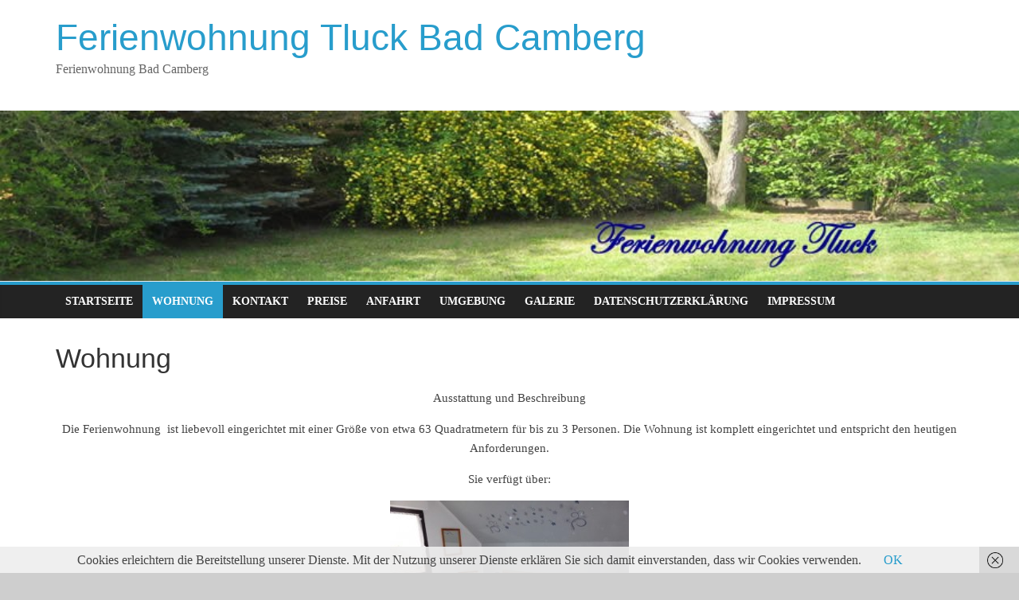

--- FILE ---
content_type: text/html; charset=UTF-8
request_url: https://tluck.de/wohnung/
body_size: 5364
content:
<!DOCTYPE html>
<html lang="de">
<head>
			<meta charset="UTF-8" />
		<meta name="viewport" content="width=device-width, initial-scale=1">
		<link rel="profile" href="https://gmpg.org/xfn/11" />
		
	<!-- This site is optimized with the Yoast SEO plugin v15.4 - https://yoast.com/wordpress/plugins/seo/ -->
	<title>Wohnung - Ferienwohnung Tluck Bad Camberg</title>
	<meta name="robots" content="index, follow, max-snippet:-1, max-image-preview:large, max-video-preview:-1" />
	<link rel="canonical" href="https://tluck.de/wohnung/" />
	<meta property="og:locale" content="de_DE" />
	<meta property="og:type" content="article" />
	<meta property="og:title" content="Wohnung - Ferienwohnung Tluck Bad Camberg" />
	<meta property="og:description" content="Ausstattung und Beschreibung Die Ferienwohnung  ist liebevoll eingerichtet mit einer Größe von etwa 63 Quadratmetern für bis zu 3 Personen. Die" />
	<meta property="og:url" content="https://tluck.de/wohnung/" />
	<meta property="og:site_name" content="Ferienwohnung Tluck Bad Camberg" />
	<meta property="article:modified_time" content="2016-02-05T13:35:45+00:00" />
	<meta property="og:image" content="https://tluck.de/wp-content/uploads/2015/10/SchlafzN-300x225.jpg" />
	<meta name="twitter:card" content="summary" />
	<meta name="twitter:label1" content="Verfasst von">
	<meta name="twitter:data1" content="J1974-J1982">
	<meta name="twitter:label2" content="Geschätzte Lesezeit">
	<meta name="twitter:data2" content="0 Minuten">
	<script type="application/ld+json" class="yoast-schema-graph">{"@context":"https://schema.org","@graph":[{"@type":"WebSite","@id":"https://tluck.de/#website","url":"https://tluck.de/","name":"Ferienwohnung Tluck Bad Camberg","description":"Ferienwohnung Bad Camberg","potentialAction":[{"@type":"SearchAction","target":"https://tluck.de/?s={search_term_string}","query-input":"required name=search_term_string"}],"inLanguage":"de"},{"@type":"ImageObject","@id":"https://tluck.de/wohnung/#primaryimage","inLanguage":"de","url":"https://tluck.de/wp-content/uploads/2015/10/SchlafzN-300x225.jpg"},{"@type":"WebPage","@id":"https://tluck.de/wohnung/#webpage","url":"https://tluck.de/wohnung/","name":"Wohnung - Ferienwohnung Tluck Bad Camberg","isPartOf":{"@id":"https://tluck.de/#website"},"primaryImageOfPage":{"@id":"https://tluck.de/wohnung/#primaryimage"},"datePublished":"2015-10-08T18:32:13+00:00","dateModified":"2016-02-05T13:35:45+00:00","inLanguage":"de","potentialAction":[{"@type":"ReadAction","target":["https://tluck.de/wohnung/"]}]}]}</script>
	<!-- / Yoast SEO plugin. -->



<link rel='dns-prefetch' href='//s.w.org' />
<link rel="alternate" type="application/rss+xml" title="Ferienwohnung Tluck Bad Camberg &raquo; Feed" href="https://tluck.de/feed/" />
<link rel="alternate" type="application/rss+xml" title="Ferienwohnung Tluck Bad Camberg &raquo; Kommentar-Feed" href="https://tluck.de/comments/feed/" />
		<!-- This site uses the Google Analytics by MonsterInsights plugin v8.10.0 - Using Analytics tracking - https://www.monsterinsights.com/ -->
		<!-- Note: MonsterInsights is not currently configured on this site. The site owner needs to authenticate with Google Analytics in the MonsterInsights settings panel. -->
					<!-- No UA code set -->
				<!-- / Google Analytics by MonsterInsights -->
				<script type="text/javascript">
			window._wpemojiSettings = {"baseUrl":"https:\/\/s.w.org\/images\/core\/emoji\/13.0.0\/72x72\/","ext":".png","svgUrl":"https:\/\/s.w.org\/images\/core\/emoji\/13.0.0\/svg\/","svgExt":".svg","source":{"concatemoji":"https:\/\/tluck.de\/wp-includes\/js\/wp-emoji-release.min.js?ver=5.5.17"}};
			!function(e,a,t){var n,r,o,i=a.createElement("canvas"),p=i.getContext&&i.getContext("2d");function s(e,t){var a=String.fromCharCode;p.clearRect(0,0,i.width,i.height),p.fillText(a.apply(this,e),0,0);e=i.toDataURL();return p.clearRect(0,0,i.width,i.height),p.fillText(a.apply(this,t),0,0),e===i.toDataURL()}function c(e){var t=a.createElement("script");t.src=e,t.defer=t.type="text/javascript",a.getElementsByTagName("head")[0].appendChild(t)}for(o=Array("flag","emoji"),t.supports={everything:!0,everythingExceptFlag:!0},r=0;r<o.length;r++)t.supports[o[r]]=function(e){if(!p||!p.fillText)return!1;switch(p.textBaseline="top",p.font="600 32px Arial",e){case"flag":return s([127987,65039,8205,9895,65039],[127987,65039,8203,9895,65039])?!1:!s([55356,56826,55356,56819],[55356,56826,8203,55356,56819])&&!s([55356,57332,56128,56423,56128,56418,56128,56421,56128,56430,56128,56423,56128,56447],[55356,57332,8203,56128,56423,8203,56128,56418,8203,56128,56421,8203,56128,56430,8203,56128,56423,8203,56128,56447]);case"emoji":return!s([55357,56424,8205,55356,57212],[55357,56424,8203,55356,57212])}return!1}(o[r]),t.supports.everything=t.supports.everything&&t.supports[o[r]],"flag"!==o[r]&&(t.supports.everythingExceptFlag=t.supports.everythingExceptFlag&&t.supports[o[r]]);t.supports.everythingExceptFlag=t.supports.everythingExceptFlag&&!t.supports.flag,t.DOMReady=!1,t.readyCallback=function(){t.DOMReady=!0},t.supports.everything||(n=function(){t.readyCallback()},a.addEventListener?(a.addEventListener("DOMContentLoaded",n,!1),e.addEventListener("load",n,!1)):(e.attachEvent("onload",n),a.attachEvent("onreadystatechange",function(){"complete"===a.readyState&&t.readyCallback()})),(n=t.source||{}).concatemoji?c(n.concatemoji):n.wpemoji&&n.twemoji&&(c(n.twemoji),c(n.wpemoji)))}(window,document,window._wpemojiSettings);
		</script>
		<style type="text/css">
img.wp-smiley,
img.emoji {
	display: inline !important;
	border: none !important;
	box-shadow: none !important;
	height: 1em !important;
	width: 1em !important;
	margin: 0 .07em !important;
	vertical-align: -0.1em !important;
	background: none !important;
	padding: 0 !important;
}
</style>
	<link rel='stylesheet' id='validate-engine-css-css'  href='https://tluck.de/wp-content/plugins/wysija-newsletters/css/validationEngine.jquery.css?ver=2.14' type='text/css' media='all' />
<link rel='stylesheet' id='wp-block-library-css'  href='https://tluck.de/wp-includes/css/dist/block-library/style.min.css?ver=5.5.17' type='text/css' media='all' />
<link rel='stylesheet' id='wp-block-library-theme-css'  href='https://tluck.de/wp-includes/css/dist/block-library/theme.min.css?ver=5.5.17' type='text/css' media='all' />
<link rel='stylesheet' id='colormag_style-css'  href='https://tluck.de/wp-content/themes/colormag/style.css?ver=2.0.3' type='text/css' media='all' />
<link rel='stylesheet' id='colormag-fontawesome-css'  href='https://tluck.de/wp-content/themes/colormag/fontawesome/css/font-awesome.min.css?ver=2.0.3' type='text/css' media='all' />

<script type='text/javascript' src='https://tluck.de/wp-includes/js/jquery/jquery.js?ver=1.12.4-wp' id='jquery-core-js'></script>
<!--[if lte IE 8]>
<script type='text/javascript' src='https://tluck.de/wp-content/themes/colormag/js/html5shiv.min.js?ver=2.0.3' id='html5-js'></script>
<![endif]-->
<link rel="https://api.w.org/" href="https://tluck.de/wp-json/" /><link rel="alternate" type="application/json" href="https://tluck.de/wp-json/wp/v2/pages/205" /><link rel="EditURI" type="application/rsd+xml" title="RSD" href="https://tluck.de/xmlrpc.php?rsd" />
<link rel="wlwmanifest" type="application/wlwmanifest+xml" href="https://tluck.de/wp-includes/wlwmanifest.xml" /> 
<meta name="generator" content="WordPress 5.5.17" />
<link rel='shortlink' href='https://tluck.de/?p=205' />
<link rel="alternate" type="application/json+oembed" href="https://tluck.de/wp-json/oembed/1.0/embed?url=https%3A%2F%2Ftluck.de%2Fwohnung%2F" />
<link rel="alternate" type="text/xml+oembed" href="https://tluck.de/wp-json/oembed/1.0/embed?url=https%3A%2F%2Ftluck.de%2Fwohnung%2F&#038;format=xml" />
<style type="text/css" media="screen">input#akismet_privacy_check { float: left; margin: 7px 7px 7px 0; width: 13px; }</style><style type="text/css" id="custom-background-css">
body.custom-background { background-color: #cecece; }
</style>
	</head>

<body data-rsssl=1 class="page-template-default page page-id-205 custom-background wp-embed-responsive no-sidebar-full-width wide">

		<div id="page" class="hfeed site">
				<a class="skip-link screen-reader-text" href="#main">Zum Inhalt springen</a>
				<header id="masthead" class="site-header clearfix ">
				<div id="header-text-nav-container" class="clearfix">
		
		<div class="inner-wrap">
			<div id="header-text-nav-wrap" class="clearfix">

				<div id="header-left-section">
					
					<div id="header-text" class="">
													<h3 id="site-title">
								<a href="https://tluck.de/" title="Ferienwohnung Tluck Bad Camberg" rel="home">Ferienwohnung Tluck Bad Camberg</a>
							</h3>
						
													<p id="site-description">
								Ferienwohnung Bad Camberg							</p><!-- #site-description -->
											</div><!-- #header-text -->
				</div><!-- #header-left-section -->

				<div id="header-right-section">
									</div><!-- #header-right-section -->

			</div><!-- #header-text-nav-wrap -->
		</div><!-- .inner-wrap -->

		<div id="wp-custom-header" class="wp-custom-header"><div class="header-image-wrap"><img src="https://tluck.de/wp-content/uploads/2015/10/cropped-garten3.jpg" class="header-image" width="897" height="150" alt="Ferienwohnung Tluck Bad Camberg"></div></div>
		<nav id="site-navigation" class="main-navigation clearfix" role="navigation">
			<div class="inner-wrap clearfix">
				
				
				<p class="menu-toggle"></p>
				<div class="menu-primary-container"><ul id="menu-hompage" class="menu"><li id="menu-item-220" class="menu-item menu-item-type-post_type menu-item-object-page menu-item-home menu-item-220"><a href="https://tluck.de/">Startseite</a></li>
<li id="menu-item-218" class="menu-item menu-item-type-post_type menu-item-object-page current-menu-item page_item page-item-205 current_page_item menu-item-218"><a href="https://tluck.de/wohnung/" aria-current="page">Wohnung</a></li>
<li id="menu-item-222" class="menu-item menu-item-type-post_type menu-item-object-page menu-item-222"><a href="https://tluck.de/kontakt/">Kontakt</a></li>
<li id="menu-item-221" class="menu-item menu-item-type-post_type menu-item-object-page menu-item-221"><a href="https://tluck.de/preise/">Preise</a></li>
<li id="menu-item-224" class="menu-item menu-item-type-post_type menu-item-object-page menu-item-224"><a href="https://tluck.de/anfahrt/">Anfahrt</a></li>
<li id="menu-item-219" class="menu-item menu-item-type-post_type menu-item-object-page menu-item-219"><a href="https://tluck.de/umgebung/">Umgebung</a></li>
<li id="menu-item-282" class="menu-item menu-item-type-post_type menu-item-object-page menu-item-282"><a href="https://tluck.de/galerie/">Galerie</a></li>
<li id="menu-item-354" class="menu-item menu-item-type-post_type menu-item-object-page menu-item-354"><a href="https://tluck.de/datenschutzerklaerung/">Datenschutzerklärung</a></li>
<li id="menu-item-355" class="menu-item menu-item-type-post_type menu-item-object-page menu-item-355"><a href="https://tluck.de/impressum/">Impressum</a></li>
</ul></div>
			</div>
		</nav>

				</div><!-- #header-text-nav-container -->
				</header><!-- #masthead -->
				<div id="main" class="clearfix">
				<div class="inner-wrap clearfix">
		
	<div id="primary">
		<div id="content" class="clearfix">
			
<article id="post-205" class="post-205 page type-page status-publish hentry">
	
	
	<header class="entry-header">
					<h1 class="entry-title">
				Wohnung			</h1>
			</header>

	<div class="entry-content clearfix">
		<p style="text-align: center;"><span class="Stil1">Ausstattung und Beschreibung</span></p>
<p style="text-align: center;">Die Ferienwohnung  ist liebevoll eingerichtet mit einer Größe von etwa 63 Quadratmetern für bis zu 3 Personen. Die Wohnung ist komplett eingerichtet und entspricht den heutigen Anforderungen.</p>
<p style="text-align: center;"><span class="Stil1">Sie verfügt über:</span></p>
<p style="text-align: center;"><a href="https://tluck.de/wp-content/uploads/2015/10/SchlafzN.jpg" rel="attachment wp-att-312"><img loading="lazy" class="alignnone size-medium wp-image-312" src="https://tluck.de/wp-content/uploads/2015/10/SchlafzN-300x225.jpg" alt="SchlafzN" width="300" height="225" srcset="https://tluck.de/wp-content/uploads/2015/10/SchlafzN-300x225.jpg 300w, https://tluck.de/wp-content/uploads/2015/10/SchlafzN.jpg 320w" sizes="(max-width: 300px) 100vw, 300px" /></a></p>
<p style="text-align: center;"> Schlafzimmer mit Doppelbett</p>
<p style="text-align: center;"><a href="https://tluck.de/wp-content/uploads/2015/10/Wohnz02N.jpg" rel="attachment wp-att-313"><img loading="lazy" class="alignnone size-medium wp-image-313" src="https://tluck.de/wp-content/uploads/2015/10/Wohnz02N-300x225.jpg" alt="Wohnz02N" width="300" height="225" srcset="https://tluck.de/wp-content/uploads/2015/10/Wohnz02N-300x225.jpg 300w, https://tluck.de/wp-content/uploads/2015/10/Wohnz02N.jpg 320w" sizes="(max-width: 300px) 100vw, 300px" /></a><br />
Wohn-/Esszimmer mit Sat-TV, Sofa, 3. Bett und Leseecke</p>
<p style="text-align: center;"><a href="https://tluck.de/wp-content/uploads/2015/10/kuech1.jpg"><img loading="lazy" class="alignnone size-medium wp-image-243" src="https://tluck.de/wp-content/uploads/2015/10/kuech1-300x200.jpg" alt="Kueche" width="300" height="200" srcset="https://tluck.de/wp-content/uploads/2015/10/kuech1-300x200.jpg 300w, https://tluck.de/wp-content/uploads/2015/10/kuech1.jpg 320w" sizes="(max-width: 300px) 100vw, 300px" /></a></p>
<p style="text-align: center;"> Einbauküche komplett eingerichtet mit Kühlschrank, Herd und Mikrowelle.</p>
<p style="text-align: center;"><a href="https://tluck.de/wp-content/uploads/2015/11/Bad710.jpg"><img loading="lazy" class="alignnone size-medium wp-image-300" src="https://tluck.de/wp-content/uploads/2015/11/Bad710-300x225.jpg" alt="Bad710" width="300" height="225" srcset="https://tluck.de/wp-content/uploads/2015/11/Bad710-300x225.jpg 300w, https://tluck.de/wp-content/uploads/2015/11/Bad710.jpg 320w" sizes="(max-width: 300px) 100vw, 300px" /></a></p>
<p style="text-align: center;">Bad mit Wanne und Toilette</p>
	</div>

	<div class="entry-footer">
			</div>

	</article>
		</div><!-- #content -->
	</div><!-- #primary -->

		</div><!-- .inner-wrap -->
				</div><!-- #main -->
				<footer id="colophon" class="clearfix ">
				<div class="footer-socket-wrapper clearfix">
			<div class="inner-wrap">
				<div class="footer-socket-area">
		
		<div class="footer-socket-right-section">
					</div>

				<div class="footer-socket-left-section">
			<div class="copyright">Copyright &copy; 2025 <a href="https://tluck.de/" title="Ferienwohnung Tluck Bad Camberg" ><span>Ferienwohnung Tluck Bad Camberg</span></a>. Alle Rechte vorbehalten.<br>Theme: ColorMag von <a href="https://themegrill.com/themes/colormag" target="_blank" title="ThemeGrill" rel="author"><span>ThemeGrill</span></a>. Bereitgestellt von <a href="https://wordpress.org" target="_blank" title="WordPress"><span>WordPress</span></a>.</div>		</div>
				</div><!-- .footer-socket-area -->
					</div><!-- .inner-wrap -->
		</div><!-- .footer-socket-wrapper -->
				</footer><!-- #colophon -->
				<a href="#masthead" id="scroll-up"><i class="fa fa-chevron-up"></i></a>
				</div><!-- #page -->
		<script type='text/javascript' src='https://tluck.de/wp-content/plugins/wf-cookie-consent/js/cookiechoices.min.js?ver=5.5.17' id='wf-cookie-consent-cookiechoices-js'></script>
<script type='text/javascript' src='https://tluck.de/wp-content/themes/colormag/js/jquery.bxslider.min.js?ver=2.0.3' id='colormag-bxslider-js'></script>
<script type='text/javascript' src='https://tluck.de/wp-content/themes/colormag/js/navigation.min.js?ver=2.0.3' id='colormag-navigation-js'></script>
<script type='text/javascript' src='https://tluck.de/wp-content/themes/colormag/js/fitvids/jquery.fitvids.min.js?ver=2.0.3' id='colormag-fitvids-js'></script>
<script type='text/javascript' src='https://tluck.de/wp-content/themes/colormag/js/skip-link-focus-fix.min.js?ver=2.0.3' id='colormag-skip-link-focus-fix-js'></script>
<script type='text/javascript' src='https://tluck.de/wp-content/themes/colormag/js/colormag-custom.min.js?ver=2.0.3' id='colormag-custom-js'></script>
<script type='text/javascript' src='https://tluck.de/wp-includes/js/wp-embed.min.js?ver=5.5.17' id='wp-embed-js'></script>
<script type="text/javascript">
	window._wfCookieConsentSettings = {"wf_cookietext":"Cookies erleichtern die Bereitstellung unserer Dienste. Mit der Nutzung unserer Dienste erkl\u00e4ren Sie sich damit einverstanden, dass wir Cookies verwenden. ","wf_dismisstext":"OK","wf_linktext":"Weitere Informationen","wf_linkhref":null,"wf_position":"bottom","language":"de"};
</script>

</body>
</html>
